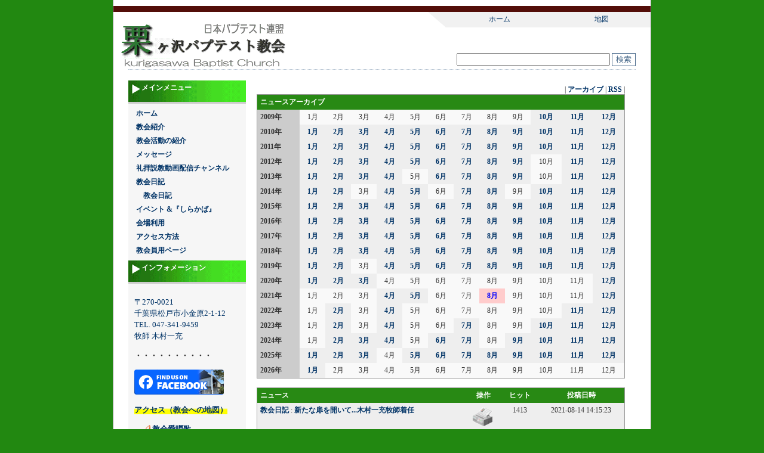

--- FILE ---
content_type: text/html; charset=EUC-JP
request_url: http://kurigasawa.org/modules/letter2/index.php?page=archive&year=2021&month=8
body_size: 37332
content:
<!DOCTYPE html PUBLIC "-//W3C//DTD XHTML 1.0 Transitional//EN" "http://www.w3.org/TR/xhtml1/DTD/xhtml1-transitional.dtd">
<html xmlns="http://www.w3.org/1999/xhtml" xml:lang="ja" lang="ja">
<head prefix=”og: http://ogp.me/ns#”>
<!-- Google Tag Manager -->
<script>(function(w,d,s,l,i){w[l]=w[l]||[];w[l].push({'gtm.start':
new Date().getTime(),event:'gtm.js'});var f=d.getElementsByTagName(s)[0],
j=d.createElement(s),dl=l!='dataLayer'?'&l='+l:'';j.async=true;j.src=
'https://www.googletagmanager.com/gtm.js?id='+i+dl;f.parentNode.insertBefore(j,f);
})(window,document,'script','dataLayer','GTM-N8JRHZM4');</script>
<!-- End Google Tag Manager -->
<meta http-equiv="content-type" content="text/html; charset=EUC-JP" />
<meta http-equiv="content-language" content="ja" />
<meta name="robots" content="index,follow" />
<meta name="keywords" content="キリスト教,教会,プロテスタント,バプテスト,千葉,松戸,小金原,バリアフリー,きれい,広い,明るい,静か,音楽,賛美,church,Christian,baptist,Chiba,Matsudo,music,praise,spacious,neat,cozy,peaceful,serene,barrier-free" />
<meta name="description" content="千葉県松戸市小金原「あめりかふう通り」にあるバプテストのキリスト教会です。どなたも歓迎いたします。ぜひお訪ねください。" />
<meta name="rating" content="general" />
<meta name="author" content="XOOPS Cube" />
<meta name="copyright" content="" />
<meta name="generator" content="XOOPS" />
<title>栗ヶ沢バプテスト教会 - 教会日記</title>
<link href="http://kurigasawa.org/favicon.ico" rel="SHORTCUT ICON" />
<link rel="stylesheet" type="text/css" media="all" href="http://kurigasawa.org/xoops.css" />
<link rel="stylesheet" type="text/css" media="all" href="http://kurigasawa.org/themes/gray_forest/style.css" />
<!-- RMV: added module header -->
<link rel="alternate" type="application/rss+xml" title="RSS2.0" href="http://kurigasawa.org/modules/letter2/index.php?page=rss" />
<script type="text/javascript">
<!--
//--></script><script type="text/javascript" src="http://kurigasawa.org/include/xoops.js"></script><script type="text/javascript"><!--
//-->
</script>
   <meta property="og:url" content="http://kurigasawa.org/">
   <meta property="og:type" content="website">
   <meta property="og:title" content="日本バプテスト連盟｜栗ヶ沢バプテスト教会">
   <meta property="og:description" content="千葉県松戸市小金原２丁目「あめりか楓通り」に建っている教会です">
   <meta property="og:site_name" content="日本バプテスト連盟｜栗ヶ沢バプテスト教会">
   <meta property="og:image" content="http://kurigasawa.sakura.ne.jp/images/banners/ogp_20250524.png">
</head>
<body>
<!-- Google Tag Manager (noscript) -->
<noscript><iframe src="https://www.googletagmanager.com/ns.html?id=GTM-N8JRHZM4"
height="0" width="0" style="display:none;visibility:hidden"></iframe></noscript>
<!-- End Google Tag Manager (noscript) -->
<div id="mainbody">


<div class="headerbar"><img src="http://kurigasawa.org/themes/gray_forest/dot.gif" width="10" height="10" /></div>



<!-- ヘッダ部分の定義 -->
<table cellspacing="0">
<tr>
<td id="headerlogo" rowspan="2">
	<a href="http://kurigasawa.org/"><img src="http://kurigasawa.org/themes/gray_forest/logo.gif" title="HOME" /></a>
</td>
<td id="headermenu">
	<table>
	<tr>
	<td class="menu_l"><img src="http://kurigasawa.org/themes/gray_forest/corner_l.gif" /></td>
	<td class="menu_item"><a href="http://kurigasawa.org/">ホーム</a></td>
	<td class="menu_item"><a href="http://kurigasawa.org/modules/mygmap/">地図</a></td>
	
	</tr>
	</table>
</td>
</tr>

<tr>
<td id="headermenu2">
<form action="http://kurigasawa.org/search.php" method="get" style="margin:5px 0px;">
<input type="text" name="query" size="30" />
<input type="hidden" name="action" value="results" />
<input type="submit" name="searchSubmit" value="検索"  style="border:1px solid #446688;background:#ffffff;color:#446688;" />
</form>
</td>
</tr>
</table>
<!-- ヘッダ部分終わり -->

<!-- メイン部分の定義 -->
<div class="main_body">

<br />
<table cellspacing="0">
<tr>

<!-- 左ブロック部分の定義 -->
<td id="leftcolumn">
			<div class="blockTitle">メインメニュー</div>
		<div class="blockContent"><table cellspacing="0">
  <tr>
    <td id="mainmenu">
      <a class="menuTop" href="http://kurigasawa.org/">ホーム</a>
      <a class="menuMain" href="http://kurigasawa.org/modules/pico/">教会紹介</a>
      <a class="menuMain" href="http://kurigasawa.org/modules/pico2/">教会活動の紹介</a>
      <a class="menuMain" href="http://kurigasawa.org/modules/newsletter/">メッセージ</a>
      <a class="menuMain" href="http://kurigasawa.org/modules/pico5/">礼拝説教動画配信チャンネル</a>
      <a class="menuMain" href="http://kurigasawa.org/modules/letter2/">教会日記</a>
        <a class="menuSub" href="http://kurigasawa.org/modules/letter2/index.php?storytopic=1">教会日記</a>
      <a class="menuMain" href="http://kurigasawa.org/modules/letter/">イベント &amp;『しらかば』</a>
      <a class="menuMain" href="http://kurigasawa.org/modules/pico4/">会場利用</a>
      <a class="menuMain" href="http://kurigasawa.org/modules/map/">アクセス方法</a>
      <a class="menuMain" href="http://kurigasawa.org/modules/pico6/">教会員用ページ</a>
    </td>
  </tr>
</table></div>
			<div class="blockTitle">インフォメーション</div>
		<div class="blockContent"><p><font style="font-size: small; color:#003366;">〒270-0021<br />
千葉県松戸市小金原2-1-12<br />
TEL. 047-341-9459<br />
牧師 木村一充</font></p>
<b><font style="font-size: small; size="> ・・・・・・・・・・ <br />
<p><font style="font-size: small; text-decoration: none; line-height:100%" size="2"><a href="https://www.facebook.com/kurigasawa" style="font-size: small; text-decoration: none;"><img src="http://kurigasawa.org/uploads/fckeditor/uid000001_202506031524173bd92fc1.png" width="150" height="42" align="textTop" alt="" /> </a></font></p>
<p><b><font style="font-size: small; background: linear-gradient(transparent 30%, yellow 50%);" size="2"><a href="http://kurigasawa.org/modules/pico4/index.php?content_id=3" style="font-size: small; text-decoration: none;">アクセス（教会への地図）</a></font></b></p>
<p><b><font style="font-size: small; text-decoration: none; line-height:100%" size="2"><a href="https://youtu.be/BVJaMQ_HW0w" style="font-size: small; text-decoration: none;"><img src="http://kurigasawa.org/uploads/fckeditor/uid000001_20240102190633553883f3.png" alt="" width="24" hspace="3" height="45" align="left" />教会愛唱歌<br />
「主よ､<br />
&nbsp;あなたに招かれて」<span style="font-size: x-small;">の</span><br />
&emsp;&emsp;&emsp;動画<span style="font-size: x-small;">は</span>こちら</a></font></b></p>
<p><b><font style="font-size: small; text-decoration: none; line-height:100%" size="2"><a href="http://kurigasawa.org/modules/pico/index.php?content_id=21" style="font-size: small;"> ウイルス感染症<span style="font-size: x-small;">への</span>対応<br />
<span style="font-size: x-small;">('25/4/28)</span></a></font></b></p>
<p><b><font style="font-size: small; text-decoration: none; line-height:200%" size="2"><a href="http://kurigasawa.org/modules/pico/index.php?content_id=10" style="font-size: small; text-decoration: none;"> ＊献金振込先<span style="font-size: x-small;">の</span>ご案内＊</a></font></b></p>
</font></b></div>
			<div class="blockTitle">リンク</div>
		<div class="blockContent"><br />
<a href="http://www.bapren.jp/"><img src="http://kurigasawa.org/uploads/fckeditor/uid000001_20170930134046d7a98ca0.jpg" alt="" width="16" height="16" align="absMiddle" /><span style="font-size: small;">日本バプテスト連盟<br />
&nbsp; &nbsp; 公式HP</span></a><br />
<img src="http://kurigasawa.org/uploads/fckeditor/uid000001_201602182041134acba266.png" alt="" width="150" height="23" align="left" /><br />
<p><span style="font-size: smaller;"><b><span style="color: rgb(128, 0, 0);">▼東京連合東ブロックの教会</span></b></span></p>
<img src="http://kurigasawa.org/uploads/fckeditor/uid000001_20160218204524c6435d73.png" alt="" width="15" height="15" align="absBottom" />&nbsp;<a href="http://shinkoiwachurch.org/" target="_blank"><span style="font-size: small;">新小岩バプテスト教会</span></a><span style="font-size: small;"><br />
<img src="http://kurigasawa.org/uploads/fckeditor/uid000001_20160218204524c6435d73.png" style="font-size: 10px;" alt="" width="15" height="15" align="absBottom" />&nbsp;</span><a href="http://shinozaki-baptist.jp/" target="_blank"><span style="font-size: small;">篠崎キリスト教会</span></a><span style="font-size: small;"><br />
<img src="http://kurigasawa.org/uploads/fckeditor/uid000001_20160218204524c6435d73.png" style="font-size: 10px;" alt="" width="15" height="15" align="absBottom" />&nbsp;</span><a href="https://hananoi-bc.la.coocan.jp/" target="_blank"><span style="font-size: small;">花野井バプテスト教会</span></a><span style="font-size: small;"><br />
<img src="http://kurigasawa.org/uploads/fckeditor/uid000001_20160218204524c6435d73.png" style="font-size: 10px;" alt="" width="15" height="15" align="absBottom" />&nbsp;</span><span style="font-size: small;"><a href="http://iocc-bap.net/" target="_blank">市川大野キリスト教会</a></span><span style="font-size: small;"><br />
<img src="http://kurigasawa.org/uploads/fckeditor/uid000001_20160218204524c6435d73.png" style="font-size: 10px;" alt="" width="15" height="15" align="absBottom" />&nbsp;</span><a href="https://ichikawayawata-church.org/" target="_blank"><span style="font-size: small;">市川八幡キリスト教会</span></a><span style="font-size: small;"><br />
<img src="http://kurigasawa.org/uploads/fckeditor/uid000001_20160218204524c6435d73.png" style="font-size: 10px;" alt="" width="15" height="15" align="absBottom" />&nbsp;</span><a href="https://jbfunabashich.jimdo.com/" target="_blank"><span style="font-size: small;">船橋バプテスト教会</span></a><span style="font-size: small;"><br />
<img src="http://kurigasawa.org/uploads/fckeditor/uid000001_20160218204524c6435d73.png" style="font-size: 10px;" alt="" width="15" height="15" align="absBottom" />&nbsp;</span><a href="http://tsudanuma-church.sakura.ne.jp/" target="_blank"><span style="font-size: small;">津田沼キリスト教会</span></a><span style="font-size: small;"><br />
<img src="http://kurigasawa.org/uploads/fckeditor/uid000001_20160218204524c6435d73.png" style="font-size: 10px;" alt="" width="15" height="15" align="absBottom" />&nbsp;</span><a href="https://chiba-wakaba.com/" target="_blank"><span style="font-size: small;">千葉・若葉キリスト教会</span></a><span style="font-size: small;"><br />
<img src="http://kurigasawa.org/uploads/fckeditor/uid000001_20160218204524c6435d73.png" style="font-size: 10px;" alt="" width="15" height="15" align="absBottom" />&nbsp;</span><a href="http://chibabaptist.web.fc2.com/" target="_blank"><span style="font-size: small;">千葉バプテスト教会</span></a><span style="font-size: small;"><br />
<img src="http://kurigasawa.org/uploads/fckeditor/uid000001_20160218204524c6435d73.png" style="font-size: 10px;" alt="" width="15" height="15" align="absBottom" />&nbsp;</span><a href="http://tomisatochristchurch-baptist.net/" target="_blank"><span style="font-size: small;">富里キリスト教会</span></a><span style="font-size: small;"><br />
<img src="http://kurigasawa.org/uploads/fckeditor/uid000001_20160218204524c6435d73.png" style="font-size: 10px;" alt="" width="15" height="15" align="absBottom" />&nbsp;</span><a href="http://mobara-bc.sakura.ne.jp/" target="_blank"><span style="font-size: small;">茂原バプテスト教会</span></a><br /></div>
	</td>
<!-- 左ブロック終わり -->

<!-- メイン部分の定義 -->
<td id="centercolumn">


	<div id="content">
	<div align="right">|&nbsp;<a href="http://kurigasawa.org/modules/letter2/index.php?page=archive">アーカイブ</a>&nbsp;|&nbsp;<a href="http://kurigasawa.org/modules/letter2/index.php?page=rss">RSS</a>&nbsp;|</div><table class="outer" cellspacing="1"><tr><th colspan="13">ニュースアーカイブ</th></tr><tr><td class="head">2009年</td><td class="odd" align="center">1月</td><td class="odd" align="center">2月</td><td class="odd" align="center">3月</td><td class="odd" align="center">4月</td><td class="odd" align="center">5月</td><td class="odd" align="center">6月</td><td class="odd" align="center">7月</td><td class="odd" align="center">8月</td><td class="odd" align="center">9月</td><td class="even" align="center"><a href="http://kurigasawa.org/modules/letter2/index.php?page=archive&amp;year=2009&month=10">10月</a></td><td class="even" align="center"><a href="http://kurigasawa.org/modules/letter2/index.php?page=archive&amp;year=2009&month=11">11月</a></td><td class="even" align="center"><a href="http://kurigasawa.org/modules/letter2/index.php?page=archive&amp;year=2009&month=12">12月</a></td></tr><tr><td class="head">2010年</td><td class="even" align="center"><a href="http://kurigasawa.org/modules/letter2/index.php?page=archive&amp;year=2010&month=1">1月</a></td><td class="even" align="center"><a href="http://kurigasawa.org/modules/letter2/index.php?page=archive&amp;year=2010&month=2">2月</a></td><td class="even" align="center"><a href="http://kurigasawa.org/modules/letter2/index.php?page=archive&amp;year=2010&month=3">3月</a></td><td class="even" align="center"><a href="http://kurigasawa.org/modules/letter2/index.php?page=archive&amp;year=2010&month=4">4月</a></td><td class="even" align="center"><a href="http://kurigasawa.org/modules/letter2/index.php?page=archive&amp;year=2010&month=5">5月</a></td><td class="even" align="center"><a href="http://kurigasawa.org/modules/letter2/index.php?page=archive&amp;year=2010&month=6">6月</a></td><td class="even" align="center"><a href="http://kurigasawa.org/modules/letter2/index.php?page=archive&amp;year=2010&month=7">7月</a></td><td class="even" align="center"><a href="http://kurigasawa.org/modules/letter2/index.php?page=archive&amp;year=2010&month=8">8月</a></td><td class="even" align="center"><a href="http://kurigasawa.org/modules/letter2/index.php?page=archive&amp;year=2010&month=9">9月</a></td><td class="even" align="center"><a href="http://kurigasawa.org/modules/letter2/index.php?page=archive&amp;year=2010&month=10">10月</a></td><td class="even" align="center"><a href="http://kurigasawa.org/modules/letter2/index.php?page=archive&amp;year=2010&month=11">11月</a></td><td class="even" align="center"><a href="http://kurigasawa.org/modules/letter2/index.php?page=archive&amp;year=2010&month=12">12月</a></td></tr><tr><td class="head">2011年</td><td class="even" align="center"><a href="http://kurigasawa.org/modules/letter2/index.php?page=archive&amp;year=2011&month=1">1月</a></td><td class="even" align="center"><a href="http://kurigasawa.org/modules/letter2/index.php?page=archive&amp;year=2011&month=2">2月</a></td><td class="even" align="center"><a href="http://kurigasawa.org/modules/letter2/index.php?page=archive&amp;year=2011&month=3">3月</a></td><td class="even" align="center"><a href="http://kurigasawa.org/modules/letter2/index.php?page=archive&amp;year=2011&month=4">4月</a></td><td class="even" align="center"><a href="http://kurigasawa.org/modules/letter2/index.php?page=archive&amp;year=2011&month=5">5月</a></td><td class="even" align="center"><a href="http://kurigasawa.org/modules/letter2/index.php?page=archive&amp;year=2011&month=6">6月</a></td><td class="even" align="center"><a href="http://kurigasawa.org/modules/letter2/index.php?page=archive&amp;year=2011&month=7">7月</a></td><td class="even" align="center"><a href="http://kurigasawa.org/modules/letter2/index.php?page=archive&amp;year=2011&month=8">8月</a></td><td class="even" align="center"><a href="http://kurigasawa.org/modules/letter2/index.php?page=archive&amp;year=2011&month=9">9月</a></td><td class="even" align="center"><a href="http://kurigasawa.org/modules/letter2/index.php?page=archive&amp;year=2011&month=10">10月</a></td><td class="even" align="center"><a href="http://kurigasawa.org/modules/letter2/index.php?page=archive&amp;year=2011&month=11">11月</a></td><td class="even" align="center"><a href="http://kurigasawa.org/modules/letter2/index.php?page=archive&amp;year=2011&month=12">12月</a></td></tr><tr><td class="head">2012年</td><td class="even" align="center"><a href="http://kurigasawa.org/modules/letter2/index.php?page=archive&amp;year=2012&month=1">1月</a></td><td class="even" align="center"><a href="http://kurigasawa.org/modules/letter2/index.php?page=archive&amp;year=2012&month=2">2月</a></td><td class="even" align="center"><a href="http://kurigasawa.org/modules/letter2/index.php?page=archive&amp;year=2012&month=3">3月</a></td><td class="even" align="center"><a href="http://kurigasawa.org/modules/letter2/index.php?page=archive&amp;year=2012&month=4">4月</a></td><td class="even" align="center"><a href="http://kurigasawa.org/modules/letter2/index.php?page=archive&amp;year=2012&month=5">5月</a></td><td class="even" align="center"><a href="http://kurigasawa.org/modules/letter2/index.php?page=archive&amp;year=2012&month=6">6月</a></td><td class="even" align="center"><a href="http://kurigasawa.org/modules/letter2/index.php?page=archive&amp;year=2012&month=7">7月</a></td><td class="even" align="center"><a href="http://kurigasawa.org/modules/letter2/index.php?page=archive&amp;year=2012&month=8">8月</a></td><td class="even" align="center"><a href="http://kurigasawa.org/modules/letter2/index.php?page=archive&amp;year=2012&month=9">9月</a></td><td class="odd" align="center">10月</td><td class="even" align="center"><a href="http://kurigasawa.org/modules/letter2/index.php?page=archive&amp;year=2012&month=11">11月</a></td><td class="even" align="center"><a href="http://kurigasawa.org/modules/letter2/index.php?page=archive&amp;year=2012&month=12">12月</a></td></tr><tr><td class="head">2013年</td><td class="even" align="center"><a href="http://kurigasawa.org/modules/letter2/index.php?page=archive&amp;year=2013&month=1">1月</a></td><td class="even" align="center"><a href="http://kurigasawa.org/modules/letter2/index.php?page=archive&amp;year=2013&month=2">2月</a></td><td class="even" align="center"><a href="http://kurigasawa.org/modules/letter2/index.php?page=archive&amp;year=2013&month=3">3月</a></td><td class="even" align="center"><a href="http://kurigasawa.org/modules/letter2/index.php?page=archive&amp;year=2013&month=4">4月</a></td><td class="odd" align="center">5月</td><td class="even" align="center"><a href="http://kurigasawa.org/modules/letter2/index.php?page=archive&amp;year=2013&month=6">6月</a></td><td class="even" align="center"><a href="http://kurigasawa.org/modules/letter2/index.php?page=archive&amp;year=2013&month=7">7月</a></td><td class="even" align="center"><a href="http://kurigasawa.org/modules/letter2/index.php?page=archive&amp;year=2013&month=8">8月</a></td><td class="even" align="center"><a href="http://kurigasawa.org/modules/letter2/index.php?page=archive&amp;year=2013&month=9">9月</a></td><td class="odd" align="center">10月</td><td class="even" align="center"><a href="http://kurigasawa.org/modules/letter2/index.php?page=archive&amp;year=2013&month=11">11月</a></td><td class="even" align="center"><a href="http://kurigasawa.org/modules/letter2/index.php?page=archive&amp;year=2013&month=12">12月</a></td></tr><tr><td class="head">2014年</td><td class="even" align="center"><a href="http://kurigasawa.org/modules/letter2/index.php?page=archive&amp;year=2014&month=1">1月</a></td><td class="even" align="center"><a href="http://kurigasawa.org/modules/letter2/index.php?page=archive&amp;year=2014&month=2">2月</a></td><td class="odd" align="center">3月</td><td class="even" align="center"><a href="http://kurigasawa.org/modules/letter2/index.php?page=archive&amp;year=2014&month=4">4月</a></td><td class="even" align="center"><a href="http://kurigasawa.org/modules/letter2/index.php?page=archive&amp;year=2014&month=5">5月</a></td><td class="odd" align="center">6月</td><td class="even" align="center"><a href="http://kurigasawa.org/modules/letter2/index.php?page=archive&amp;year=2014&month=7">7月</a></td><td class="even" align="center"><a href="http://kurigasawa.org/modules/letter2/index.php?page=archive&amp;year=2014&month=8">8月</a></td><td class="odd" align="center">9月</td><td class="even" align="center"><a href="http://kurigasawa.org/modules/letter2/index.php?page=archive&amp;year=2014&month=10">10月</a></td><td class="even" align="center"><a href="http://kurigasawa.org/modules/letter2/index.php?page=archive&amp;year=2014&month=11">11月</a></td><td class="even" align="center"><a href="http://kurigasawa.org/modules/letter2/index.php?page=archive&amp;year=2014&month=12">12月</a></td></tr><tr><td class="head">2015年</td><td class="even" align="center"><a href="http://kurigasawa.org/modules/letter2/index.php?page=archive&amp;year=2015&month=1">1月</a></td><td class="even" align="center"><a href="http://kurigasawa.org/modules/letter2/index.php?page=archive&amp;year=2015&month=2">2月</a></td><td class="even" align="center"><a href="http://kurigasawa.org/modules/letter2/index.php?page=archive&amp;year=2015&month=3">3月</a></td><td class="even" align="center"><a href="http://kurigasawa.org/modules/letter2/index.php?page=archive&amp;year=2015&month=4">4月</a></td><td class="even" align="center"><a href="http://kurigasawa.org/modules/letter2/index.php?page=archive&amp;year=2015&month=5">5月</a></td><td class="even" align="center"><a href="http://kurigasawa.org/modules/letter2/index.php?page=archive&amp;year=2015&month=6">6月</a></td><td class="even" align="center"><a href="http://kurigasawa.org/modules/letter2/index.php?page=archive&amp;year=2015&month=7">7月</a></td><td class="even" align="center"><a href="http://kurigasawa.org/modules/letter2/index.php?page=archive&amp;year=2015&month=8">8月</a></td><td class="even" align="center"><a href="http://kurigasawa.org/modules/letter2/index.php?page=archive&amp;year=2015&month=9">9月</a></td><td class="even" align="center"><a href="http://kurigasawa.org/modules/letter2/index.php?page=archive&amp;year=2015&month=10">10月</a></td><td class="even" align="center"><a href="http://kurigasawa.org/modules/letter2/index.php?page=archive&amp;year=2015&month=11">11月</a></td><td class="even" align="center"><a href="http://kurigasawa.org/modules/letter2/index.php?page=archive&amp;year=2015&month=12">12月</a></td></tr><tr><td class="head">2016年</td><td class="even" align="center"><a href="http://kurigasawa.org/modules/letter2/index.php?page=archive&amp;year=2016&month=1">1月</a></td><td class="even" align="center"><a href="http://kurigasawa.org/modules/letter2/index.php?page=archive&amp;year=2016&month=2">2月</a></td><td class="even" align="center"><a href="http://kurigasawa.org/modules/letter2/index.php?page=archive&amp;year=2016&month=3">3月</a></td><td class="even" align="center"><a href="http://kurigasawa.org/modules/letter2/index.php?page=archive&amp;year=2016&month=4">4月</a></td><td class="even" align="center"><a href="http://kurigasawa.org/modules/letter2/index.php?page=archive&amp;year=2016&month=5">5月</a></td><td class="even" align="center"><a href="http://kurigasawa.org/modules/letter2/index.php?page=archive&amp;year=2016&month=6">6月</a></td><td class="even" align="center"><a href="http://kurigasawa.org/modules/letter2/index.php?page=archive&amp;year=2016&month=7">7月</a></td><td class="even" align="center"><a href="http://kurigasawa.org/modules/letter2/index.php?page=archive&amp;year=2016&month=8">8月</a></td><td class="even" align="center"><a href="http://kurigasawa.org/modules/letter2/index.php?page=archive&amp;year=2016&month=9">9月</a></td><td class="even" align="center"><a href="http://kurigasawa.org/modules/letter2/index.php?page=archive&amp;year=2016&month=10">10月</a></td><td class="even" align="center"><a href="http://kurigasawa.org/modules/letter2/index.php?page=archive&amp;year=2016&month=11">11月</a></td><td class="even" align="center"><a href="http://kurigasawa.org/modules/letter2/index.php?page=archive&amp;year=2016&month=12">12月</a></td></tr><tr><td class="head">2017年</td><td class="even" align="center"><a href="http://kurigasawa.org/modules/letter2/index.php?page=archive&amp;year=2017&month=1">1月</a></td><td class="even" align="center"><a href="http://kurigasawa.org/modules/letter2/index.php?page=archive&amp;year=2017&month=2">2月</a></td><td class="even" align="center"><a href="http://kurigasawa.org/modules/letter2/index.php?page=archive&amp;year=2017&month=3">3月</a></td><td class="even" align="center"><a href="http://kurigasawa.org/modules/letter2/index.php?page=archive&amp;year=2017&month=4">4月</a></td><td class="even" align="center"><a href="http://kurigasawa.org/modules/letter2/index.php?page=archive&amp;year=2017&month=5">5月</a></td><td class="even" align="center"><a href="http://kurigasawa.org/modules/letter2/index.php?page=archive&amp;year=2017&month=6">6月</a></td><td class="even" align="center"><a href="http://kurigasawa.org/modules/letter2/index.php?page=archive&amp;year=2017&month=7">7月</a></td><td class="even" align="center"><a href="http://kurigasawa.org/modules/letter2/index.php?page=archive&amp;year=2017&month=8">8月</a></td><td class="even" align="center"><a href="http://kurigasawa.org/modules/letter2/index.php?page=archive&amp;year=2017&month=9">9月</a></td><td class="even" align="center"><a href="http://kurigasawa.org/modules/letter2/index.php?page=archive&amp;year=2017&month=10">10月</a></td><td class="even" align="center"><a href="http://kurigasawa.org/modules/letter2/index.php?page=archive&amp;year=2017&month=11">11月</a></td><td class="even" align="center"><a href="http://kurigasawa.org/modules/letter2/index.php?page=archive&amp;year=2017&month=12">12月</a></td></tr><tr><td class="head">2018年</td><td class="even" align="center"><a href="http://kurigasawa.org/modules/letter2/index.php?page=archive&amp;year=2018&month=1">1月</a></td><td class="even" align="center"><a href="http://kurigasawa.org/modules/letter2/index.php?page=archive&amp;year=2018&month=2">2月</a></td><td class="even" align="center"><a href="http://kurigasawa.org/modules/letter2/index.php?page=archive&amp;year=2018&month=3">3月</a></td><td class="even" align="center"><a href="http://kurigasawa.org/modules/letter2/index.php?page=archive&amp;year=2018&month=4">4月</a></td><td class="even" align="center"><a href="http://kurigasawa.org/modules/letter2/index.php?page=archive&amp;year=2018&month=5">5月</a></td><td class="even" align="center"><a href="http://kurigasawa.org/modules/letter2/index.php?page=archive&amp;year=2018&month=6">6月</a></td><td class="even" align="center"><a href="http://kurigasawa.org/modules/letter2/index.php?page=archive&amp;year=2018&month=7">7月</a></td><td class="even" align="center"><a href="http://kurigasawa.org/modules/letter2/index.php?page=archive&amp;year=2018&month=8">8月</a></td><td class="even" align="center"><a href="http://kurigasawa.org/modules/letter2/index.php?page=archive&amp;year=2018&month=9">9月</a></td><td class="even" align="center"><a href="http://kurigasawa.org/modules/letter2/index.php?page=archive&amp;year=2018&month=10">10月</a></td><td class="even" align="center"><a href="http://kurigasawa.org/modules/letter2/index.php?page=archive&amp;year=2018&month=11">11月</a></td><td class="even" align="center"><a href="http://kurigasawa.org/modules/letter2/index.php?page=archive&amp;year=2018&month=12">12月</a></td></tr><tr><td class="head">2019年</td><td class="even" align="center"><a href="http://kurigasawa.org/modules/letter2/index.php?page=archive&amp;year=2019&month=1">1月</a></td><td class="even" align="center"><a href="http://kurigasawa.org/modules/letter2/index.php?page=archive&amp;year=2019&month=2">2月</a></td><td class="odd" align="center">3月</td><td class="even" align="center"><a href="http://kurigasawa.org/modules/letter2/index.php?page=archive&amp;year=2019&month=4">4月</a></td><td class="even" align="center"><a href="http://kurigasawa.org/modules/letter2/index.php?page=archive&amp;year=2019&month=5">5月</a></td><td class="even" align="center"><a href="http://kurigasawa.org/modules/letter2/index.php?page=archive&amp;year=2019&month=6">6月</a></td><td class="even" align="center"><a href="http://kurigasawa.org/modules/letter2/index.php?page=archive&amp;year=2019&month=7">7月</a></td><td class="even" align="center"><a href="http://kurigasawa.org/modules/letter2/index.php?page=archive&amp;year=2019&month=8">8月</a></td><td class="even" align="center"><a href="http://kurigasawa.org/modules/letter2/index.php?page=archive&amp;year=2019&month=9">9月</a></td><td class="even" align="center"><a href="http://kurigasawa.org/modules/letter2/index.php?page=archive&amp;year=2019&month=10">10月</a></td><td class="even" align="center"><a href="http://kurigasawa.org/modules/letter2/index.php?page=archive&amp;year=2019&month=11">11月</a></td><td class="even" align="center"><a href="http://kurigasawa.org/modules/letter2/index.php?page=archive&amp;year=2019&month=12">12月</a></td></tr><tr><td class="head">2020年</td><td class="even" align="center"><a href="http://kurigasawa.org/modules/letter2/index.php?page=archive&amp;year=2020&month=1">1月</a></td><td class="even" align="center"><a href="http://kurigasawa.org/modules/letter2/index.php?page=archive&amp;year=2020&month=2">2月</a></td><td class="even" align="center"><a href="http://kurigasawa.org/modules/letter2/index.php?page=archive&amp;year=2020&month=3">3月</a></td><td class="odd" align="center">4月</td><td class="odd" align="center">5月</td><td class="odd" align="center">6月</td><td class="odd" align="center">7月</td><td class="odd" align="center">8月</td><td class="odd" align="center">9月</td><td class="odd" align="center">10月</td><td class="odd" align="center">11月</td><td class="even" align="center"><a href="http://kurigasawa.org/modules/letter2/index.php?page=archive&amp;year=2020&month=12">12月</a></td></tr><tr><td class="head">2021年</td><td class="odd" align="center">1月</td><td class="odd" align="center">2月</td><td class="odd" align="center">3月</td><td class="even" align="center"><a href="http://kurigasawa.org/modules/letter2/index.php?page=archive&amp;year=2021&month=4">4月</a></td><td class="even" align="center"><a href="http://kurigasawa.org/modules/letter2/index.php?page=archive&amp;year=2021&month=5">5月</a></td><td class="odd" align="center">6月</td><td class="odd" align="center">7月</td><td class="even" align="center" style="background-color:#fcc;color:#0000ff;"><b>8月</b></td><td class="odd" align="center">9月</td><td class="odd" align="center">10月</td><td class="odd" align="center">11月</td><td class="even" align="center"><a href="http://kurigasawa.org/modules/letter2/index.php?page=archive&amp;year=2021&month=12">12月</a></td></tr><tr><td class="head">2022年</td><td class="odd" align="center">1月</td><td class="even" align="center"><a href="http://kurigasawa.org/modules/letter2/index.php?page=archive&amp;year=2022&month=2">2月</a></td><td class="odd" align="center">3月</td><td class="even" align="center"><a href="http://kurigasawa.org/modules/letter2/index.php?page=archive&amp;year=2022&month=4">4月</a></td><td class="odd" align="center">5月</td><td class="odd" align="center">6月</td><td class="odd" align="center">7月</td><td class="odd" align="center">8月</td><td class="odd" align="center">9月</td><td class="odd" align="center">10月</td><td class="even" align="center"><a href="http://kurigasawa.org/modules/letter2/index.php?page=archive&amp;year=2022&month=11">11月</a></td><td class="even" align="center"><a href="http://kurigasawa.org/modules/letter2/index.php?page=archive&amp;year=2022&month=12">12月</a></td></tr><tr><td class="head">2023年</td><td class="odd" align="center">1月</td><td class="even" align="center"><a href="http://kurigasawa.org/modules/letter2/index.php?page=archive&amp;year=2023&month=2">2月</a></td><td class="odd" align="center">3月</td><td class="even" align="center"><a href="http://kurigasawa.org/modules/letter2/index.php?page=archive&amp;year=2023&month=4">4月</a></td><td class="odd" align="center">5月</td><td class="odd" align="center">6月</td><td class="even" align="center"><a href="http://kurigasawa.org/modules/letter2/index.php?page=archive&amp;year=2023&month=7">7月</a></td><td class="odd" align="center">8月</td><td class="odd" align="center">9月</td><td class="even" align="center"><a href="http://kurigasawa.org/modules/letter2/index.php?page=archive&amp;year=2023&month=10">10月</a></td><td class="even" align="center"><a href="http://kurigasawa.org/modules/letter2/index.php?page=archive&amp;year=2023&month=11">11月</a></td><td class="even" align="center"><a href="http://kurigasawa.org/modules/letter2/index.php?page=archive&amp;year=2023&month=12">12月</a></td></tr><tr><td class="head">2024年</td><td class="odd" align="center">1月</td><td class="even" align="center"><a href="http://kurigasawa.org/modules/letter2/index.php?page=archive&amp;year=2024&month=2">2月</a></td><td class="even" align="center"><a href="http://kurigasawa.org/modules/letter2/index.php?page=archive&amp;year=2024&month=3">3月</a></td><td class="even" align="center"><a href="http://kurigasawa.org/modules/letter2/index.php?page=archive&amp;year=2024&month=4">4月</a></td><td class="odd" align="center">5月</td><td class="even" align="center"><a href="http://kurigasawa.org/modules/letter2/index.php?page=archive&amp;year=2024&month=6">6月</a></td><td class="even" align="center"><a href="http://kurigasawa.org/modules/letter2/index.php?page=archive&amp;year=2024&month=7">7月</a></td><td class="odd" align="center">8月</td><td class="even" align="center"><a href="http://kurigasawa.org/modules/letter2/index.php?page=archive&amp;year=2024&month=9">9月</a></td><td class="even" align="center"><a href="http://kurigasawa.org/modules/letter2/index.php?page=archive&amp;year=2024&month=10">10月</a></td><td class="even" align="center"><a href="http://kurigasawa.org/modules/letter2/index.php?page=archive&amp;year=2024&month=11">11月</a></td><td class="even" align="center"><a href="http://kurigasawa.org/modules/letter2/index.php?page=archive&amp;year=2024&month=12">12月</a></td></tr><tr><td class="head">2025年</td><td class="even" align="center"><a href="http://kurigasawa.org/modules/letter2/index.php?page=archive&amp;year=2025&month=1">1月</a></td><td class="even" align="center"><a href="http://kurigasawa.org/modules/letter2/index.php?page=archive&amp;year=2025&month=2">2月</a></td><td class="even" align="center"><a href="http://kurigasawa.org/modules/letter2/index.php?page=archive&amp;year=2025&month=3">3月</a></td><td class="odd" align="center">4月</td><td class="even" align="center"><a href="http://kurigasawa.org/modules/letter2/index.php?page=archive&amp;year=2025&month=5">5月</a></td><td class="even" align="center"><a href="http://kurigasawa.org/modules/letter2/index.php?page=archive&amp;year=2025&month=6">6月</a></td><td class="even" align="center"><a href="http://kurigasawa.org/modules/letter2/index.php?page=archive&amp;year=2025&month=7">7月</a></td><td class="even" align="center"><a href="http://kurigasawa.org/modules/letter2/index.php?page=archive&amp;year=2025&month=8">8月</a></td><td class="even" align="center"><a href="http://kurigasawa.org/modules/letter2/index.php?page=archive&amp;year=2025&month=9">9月</a></td><td class="even" align="center"><a href="http://kurigasawa.org/modules/letter2/index.php?page=archive&amp;year=2025&month=10">10月</a></td><td class="even" align="center"><a href="http://kurigasawa.org/modules/letter2/index.php?page=archive&amp;year=2025&month=11">11月</a></td><td class="even" align="center"><a href="http://kurigasawa.org/modules/letter2/index.php?page=archive&amp;year=2025&month=12">12月</a></td></tr><tr><td class="head">2026年</td><td class="even" align="center"><a href="http://kurigasawa.org/modules/letter2/index.php?page=archive&amp;year=2026&month=1">1月</a></td><td class="odd" align="center">2月</td><td class="odd" align="center">3月</td><td class="odd" align="center">4月</td><td class="odd" align="center">5月</td><td class="odd" align="center">6月</td><td class="odd" align="center">7月</td><td class="odd" align="center">8月</td><td class="odd" align="center">9月</td><td class="odd" align="center">10月</td><td class="odd" align="center">11月</td><td class="odd" align="center">12月</td></tr></table><br /><table class="outer" cellspacing="1"><tr><th>ニュース</th><th align="center">操作</th><th align="center">ヒット</th><th align="center">投稿日時</th></tr><tr class="even"><td><a href="http://kurigasawa.org/modules/letter2/index.php?storytopic=1">教会日記</a> : <a href="http://kurigasawa.org/modules/letter2/index.php?page=article&amp;storyid=405">新たな扉を開いて...木村一充牧師着任</a></td><td align="center"><a href="index.php?page=print&amp;storyid=405"><img src="http://kurigasawa.org/modules/letter2/images/print.gif" alt="印刷用ページ" /></a>&nbsp;</td><td align="center">1413</td><td align="center">2021-08-14 14:15:23</td></tr></table><div>計 1 件のニュース記事があります</div>
	</div>

</td>
<!-- メイン部分終わり -->


</tr>
</table>

<br />
<!-- フッタ部分の定義 -->
<table cellspacing="0">
<tr>
<td id="footerbar"></a>

日本バプテスト連盟&nbsp&nbsp&nbsp栗ヶ沢バプテスト教会<br><br>
&nbsp 
〒270-0021&emsp;千葉県松戸市小金原2-1-12&emsp;TEL.047-341-9459<br>
<br><br>







 　栗ヶ沢バプテスト教会　Copyright&copy;　2009-
</td>
</tr>
</table>
<!-- フッタ部分終わり -->
</div>

</body>
</html>

--- FILE ---
content_type: text/css
request_url: http://kurigasawa.org/themes/gray_forest/style.css
body_size: 7415
content:
/* �S���� */
body {color:#333333; background:#228811; padding:0px;margin: 0px auto; text-align:center;width:1000px; }

table {width:100%; font-size:12px; border-collapse:collapse; background:#ffffff;}
table td {padding:0px; vertical-align:top; background:#ffffff;}



/* �S��I������N���� */
a {color:#003366; text-decoration:none; font-weight:bold;}
a:hover {color:#993333;}

/* ���^�O���� */

h1 {font-weight:bold;font-size:medium;color:#000000;
    border-left:solid 25px;
    border-left-color:#95302B;
    border-bottom:solid 1px;
    border-bottom-color:#95302B;
    padding: 0.2em;
    text-indent:1em;}
h2 {font-weight:bold;font-size:small;color:#000000;
    border-left:solid 10px;
    border-left-color:#95302B;
    border-bottom:solid 0px;
    border-bottom-color:#95302B;
    padding: 0.2em;
    text-indent:1em;}
h3 {}
h4 {}
h5 {}

p   {font-size:medium ;line-height:1.5   }


/* ���X�g�\ｦ���� */
ul {margin:2px; padding:2px; list-style:decimal inside; text-align:left;}
li {margin-left:2px; list-style:square inside; color:#2F5376;}


#mainbody {width:900px; margin:0px auto; background:#ffffff; border-left:1px solid #888888; border-right:1px solid #888888; text-align:left;}





input.formButton {}

/* ��V�j���[�X��g */
.item {}
/* ��V�j���[�X��^�C�g���o�[ */
.itemHead {padding:5px; background:#733820; color:#ffffff;}
/* ��V�j���[�X����e���� */
.itemInfo {text-align:right; padding:3px; background:#f1f1f1;}
/* ��V�j���[�X��^�C�g������ */
.itemTitle a {font-size:130%; font-weight:bold; color:#ffffff;}
/* ��V�j���[�X����eﾒ */
.itemPoster {font-size:90%;}
/* ��V�j���[�X����e�� */
.itemPostDate {font-size:90%;}
/* ��V�j���[�X��X�e�[�^�X */
.itemStats {font-size:90%;}
/* ��V�j���[�X��R���e���c���� */
.itemBody {padding:10px;}
.itemText {margin-top:5px; margin-bottom:5px; line-height:150%;}
/* ��V�j���[�X��1����� */
.itemText:first-letter {}
/* ��V�j���[�X��t�b�^�[ */
.itemFoot {text-align:right; padding:3px; border-top:1px dotted #aabbcc;}
.itemAdminLink {font-size:90%;}
.itemPermaLink {font-size:90%;}

th {background:#288914; color:#ffffff; padding:5px; vertical-align:middle;}
th a{color:#ffffff;}

.headerbar {border-bottom:10px solid #530E09; background:#ffffff; width:100%;}
.menu_l {vertical-align:middle; text-align:right;}
.menu_item {vertical-align:middle; text-align:center; background:#f1f1f1; padding-right:15px;}
.menu_item a{color:#003366; text-decoration:none; font-weight:normal;}
.menu_item a:hover{border-bottom:1px dotted #993333;}

#FFFFFF/* �w�b�_�[�u���b�N���` */
td#header {background:#ffffff; padding:10px 25px;}
td#headermenu {background:#ffffff; vertical-align:top; text-align:right;}
td#headermenu2 {background:#ffffff; vertical-align:bottom; text-align:right; padding-right:25px;}

.main_body {margin:0px 25px 20px 25px; border-top:1px dotted #aabbcc;}

/* ��u���b�N���` */
td#leftcolumn {width:188px; background:#f6f6f6;}
/*��u���b�N�^�C�g�����`*/
td#leftcolumn div.blockTitle {padding:4px 0px 2px 22px; color:#ffffff; font-weight:bold; background-image:url(menu_bgL.gif); border-bottom:3px solid #cccccc;height:30px;}
/*��u���b�N�R���e���c���`*/
td#leftcolumn div.blockContent {padding:5px 10px; line-height:130%;}

/* ���C�����j���[���` */
td#mainmenu a {margin:0px; padding:4px;background:#f6f6f6;}
td#mainmenu a:hover {text-decoration:underline; border-right:6px solid #993333;}
td#mainmenu a.menuTop {padding-left:3px;}
td#mainmenu a.menuMain {padding-left:3px;}
td#mainmenu a.menuSub {padding-left:15px;}

/* ���[�U���j���[���` */
td#usermenu a {margin:0px; padding:4px;background:#f6f6f6;}
td#usermenu a:hover {text-decoration:underline; border-right:6px solid #993333;}
td#usermenu a.menuTop {padding-left:3px;}
td#usermenu a.highlight {background:#ffcccc;}


/* �����u���b�N���` */
td#centercolumn {width:600px;padding:0px 10px;text-align:center;}
td#centercolumn a:hover{border-bottom:1px dotted #993333;}

/* ����-�����u���b�N���` */
td#centerCcolumn {padding:0px;}
td#centerCcolumn div.blockTitle {padding:3px 0px; color:#808080; font-weight:bold; border-bottom:1px dotted #aabbcc;}
td#centerCcolumn div.blockContent {padding:5px; margin-bottom:10px; line-height:130%;}

/* ����-��u���b�N���` */
td#centerLcolumn {width:50%; padding:0px 3px 0px 0px;}
td#centerLcolumn div.blockTitle {padding:3px 0px; color:#993333; font-weight:bold; border-bottom:1px dotted #aabbcc;}
td#centerLcolumn div.blockContent {padding:5px; margin-bottom:10px; line-height:130%;}

/* ����-�E�u���b�N���` */
td#centerRcolumn {width:50%; padding:0px 0px 0px 3px;}
td#centerRcolumn div.blockTitle {padding:3px 0px; color:#993333; font-weight:bold; border-bottom:1px dotted #aabbcc;}
td#centerRcolumn div.blockContent {padding:5px; margin-bottom:10px; line-height:130%;}

/* ���C���R���e���c���` */
div#content {text-align:left; padding:8px; line-height:130%;}

/* �E�u���b�N���` */
td#rightcolumn {width:170px;  background:#f6f6f6;}
td#rightcolumn div.blockTitle {padding:4px 0px 2px 22px; background-image:url(menu_bgR.gif); color:#ffffff; font-weight:bold; border-bottom:3px solid #cccccc;}
td#rightcolumn div.blockContent {padding:5px 10px; line-height:130%;}

/* �t�b�^�u���b�N���` */


td#footerbar {background:#288914; border-top:1px solid #999999; text-align:center;color:#ffffff; width:100%; padding:10px;}
td#footerbar a{border-bottom:1px dotted #003366;}
td#footerbar a:hover{border-bottom:1px dotted #993333;}

/* �t�H�[��������O�g */
.outer {border:1px solid #999999;}
/* �t�H�[����������e���� */
.head {background:#cccccc; padding:5px; font-weight:bold;}

/* �t�H�[�����������F�������� */
.even {background:#eeeeee; padding:5px;}
.odd {background:#f9f9f9; padding:5px;}
/* �t�H�[��������t�b�^�[ */
.foot {background:#cccccc; padding:5px; font-weight:bold;}

tr.even td {background:#eeeeee; padding:5px;}
tr.odd td {background:#f9f9f9; padding:5px;}

div.errorMsg {background:#ffcccc; text-align:center; border-top:1px solid #ddddff; border-left:1px solid #ddddff; border-right:1px solid #aaaaaa; border-bottom:1px solid #aaaaaa; font-weight:bold; padding:10px;}
div.confirmMsg {background:#ddffdf; color:#136c99; text-align:center; border-top:1px solid #ddddff; border-left:1px solid #ddddff; border-right:1px solid #aaaaaa; border-bottom:1px solid #aaaaaa; font-weight:bold; padding:10px;}
div.resultMsg {background:#cccccc; color:#333333; text-align:center; border-top:1px solid silver; border-left:1px solid silver; font-weight:bold; border-right:1px solid #666666; border-bottom:1px solid #666666; padding:10px;}

/* Xoops�R�[�h��L�q������ */
div.xoopsCode {background:#ffffff; border:1px inset #000080; padding:0px 6px 6px 6px;}

/* ��p������` */
div.xoopsQuote {background:#ffffff; border:1px inset #000080; padding:0px 6px 6px 6px;}

.comTitle {font-weight:bold; margin-bottom:2px;}
.comText {padding:2px;}
.comUserStat {font-size:10px; color:#2f5376; font-weight:bold; border:1px solid silver; background:#ffffff; margin:2px; padding:2px;}
.comUserStatCaption {font-weight:normal;}
.comUserStatus {margin-left:2px; margin-top:10px; color:#2f5376; font-weight:bold; font-size:10px;}
.comUserRank {margin:2px;}
.comUserRankText {font-size:10px; font-weight:bold;}
.comUserRankImg {border:0px;}
.comUserName {}
.comUserImg {margin:2px;}
.comDate {font-weight:normal; font-style:italic; font-size:smaller;}
.comDateCaption {font-weight:bold; font-style:normal;}